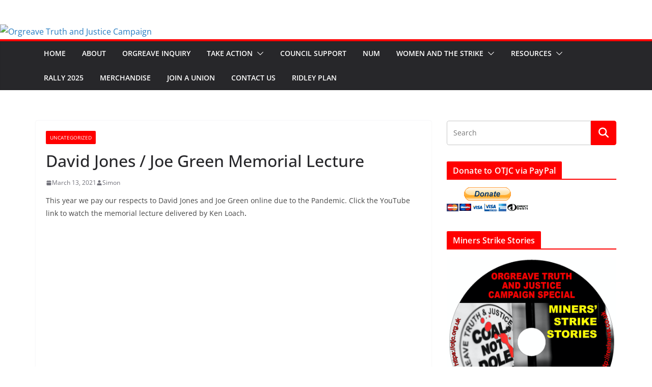

--- FILE ---
content_type: text/html; charset=utf-8
request_url: https://accounts.google.com/o/oauth2/postmessageRelay?parent=https%3A%2F%2Fotjc.org.uk&jsh=m%3B%2F_%2Fscs%2Fabc-static%2F_%2Fjs%2Fk%3Dgapi.lb.en.OE6tiwO4KJo.O%2Fd%3D1%2Frs%3DAHpOoo_Itz6IAL6GO-n8kgAepm47TBsg1Q%2Fm%3D__features__
body_size: 164
content:
<!DOCTYPE html><html><head><title></title><meta http-equiv="content-type" content="text/html; charset=utf-8"><meta http-equiv="X-UA-Compatible" content="IE=edge"><meta name="viewport" content="width=device-width, initial-scale=1, minimum-scale=1, maximum-scale=1, user-scalable=0"><script src='https://ssl.gstatic.com/accounts/o/2580342461-postmessagerelay.js' nonce="LvsJ3ZOSk8BRv5e-VxgHbw"></script></head><body><script type="text/javascript" src="https://apis.google.com/js/rpc:shindig_random.js?onload=init" nonce="LvsJ3ZOSk8BRv5e-VxgHbw"></script></body></html>